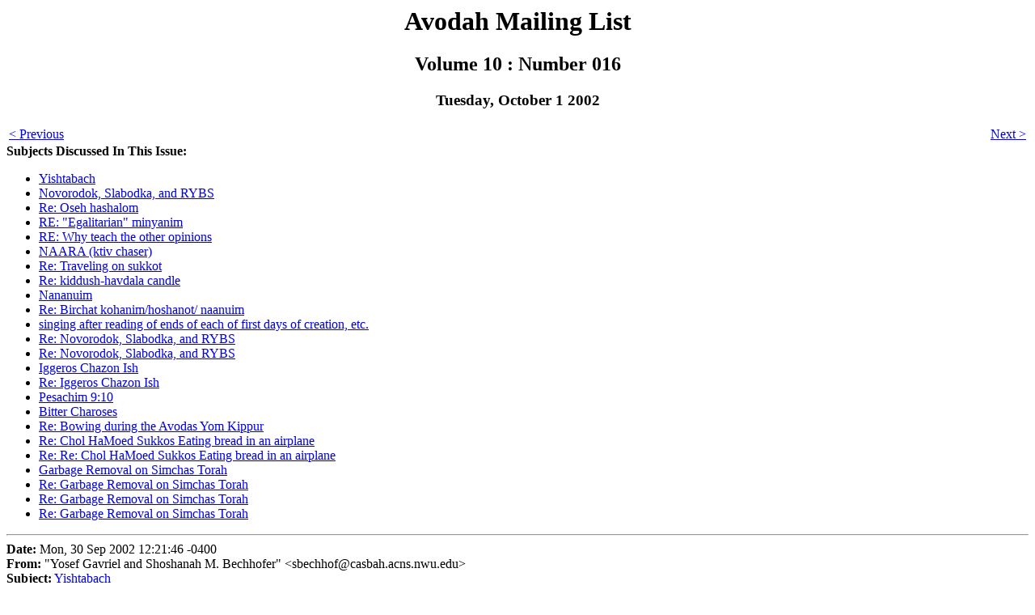

--- FILE ---
content_type: text/html
request_url: http://www.aishdas.org/avodah/vol10/v10n016.shtml
body_size: 36088
content:
<html><head><title>Avodah V10 #16</title></head><body bgcolor=#FFFFFF>
<H1><center>Avodah Mailing List</center></H1>
<H2><center>Volume 10 : Number 016</center></H2>

<H3><center>Tuesday, October 1 2002</center></H3>

<table width=100%><tr>
    <td align=left><a href=/avodah/getdigest.cgi?relative=prev>&lt; Previous</a></td>
    <td align=right><a href=/avodah/getdigest.cgi?relative=next>Next &gt;</a></td>
</tr></table>

<a name=top>
<b>Subjects Discussed In This Issue:
</b><ul>
    <li><a href=#01>Yishtabach</a></li>
    <li><a href=#02>Novorodok, Slabodka, and RYBS</a></li>
    <li><a href=#03>Re: Oseh hashalom</a></li>
    <li><a href=#04>RE: "Egalitarian" minyanim</a></li>
    <li><a href=#05>RE: Why teach the other opinions</a></li>
    <li><a href=#06>NAARA (ktiv chaser)</a></li>
    <li><a href=#07>Re: Traveling on sukkot</a></li>
    <li><a href=#08>Re: kiddush-havdala candle</a></li>
    <li><a href=#09>Nananuim</a></li>
    <li><a href=#10>Re: Birchat kohanim/hoshanot/ naanuim</a></li>
    <li><a href=#11>singing after reading of ends of each of first days of creation, etc.</a></li>
    <li><a href=#12>Re: Novorodok, Slabodka, and RYBS</a></li>
    <li><a href=#13>Re: Novorodok, Slabodka, and RYBS</a></li>
    <li><a href=#14>Iggeros Chazon Ish</a></li>
    <li><a href=#15>Re: Iggeros Chazon Ish</a></li>
    <li><a href=#16>Pesachim 9:10</a></li>
    <li><a href=#17>Bitter Charoses</a></li>
    <li><a href=#18>Re: Bowing during the Avodas Yom Kippur</a></li>
    <li><a href=#19>Re: Chol HaMoed Sukkos Eating bread in an airplane</a></li>
    <li><a href=#20>Re: Re: Chol HaMoed Sukkos Eating bread in an airplane</a></li>
    <li><a href=#21>Garbage Removal on Simchas Torah</a></li>
    <li><a href=#22>Re: Garbage Removal on Simchas Torah</a></li>
    <li><a href=#23>Re: Garbage Removal on Simchas Torah</a></li>
    <li><a href=#24>Re: Garbage Removal on Simchas Torah</a></li>
</ul>

<hr>
<a name=01>
<b>Date:</b> Mon, 30 Sep 2002 12:21:46 -0400<br>
<b>From:</b> "Yosef Gavriel and Shoshanah M. Bechhofer" &lt;sbechhof@casbah.acns.nwu.edu&gt;<br>
<b>Subject:</b> <A HREF='/avodah/getindex.cgi?section=Y#YISHTABACH'>Yishtabach</A><br>
<br><pre>

I looked over Yom Tov into the Yishtabach issue, and found the that
many versions of the berocho do not include the word "gevurah" - which,
indeed, is seemingly out of place in a list of praises and blessings -
why would we want to focus on Hashem's gevurah?! Our version (it seems
later one) that has it is clearly meant to make up the thirteen (not
including berachos v'hodo'os) or fifteen (including those two) terms to
make up the thirteen middos ho'rachamim or the fifteen ma'alos as the
case may be. Doubtless when inserted, it was inserted next to gedulah to
twin the terms, as they complement one another. All this (and more!) is
based on the Otzar ha'Teillos siddur, an essential tool for every Jewish
home, from which, this Yom Tov, I learned a fascinating machlokes as to
the meaning of "negda-na" in "Ma Ashiv" in Hallel as well.

Kol Tuv,
YGB
ygb@aishdas.org      http://www.aishdas.org/rygb

</pre><br><center><font size=-1>Go to <a href=#top>top</a>.</font></center>

<hr>
<a name=02>
<b>Date:</b> Mon, 30 Sep 2002 17:49:25 +0000<br>
<b>From:</b> Micha Berger &lt;micha@aishdas.org&gt;<br>
<b>Subject:</b> <A HREF='/avodah/getindex.cgi?section=N#NOVORODOK SLABODKA AND RYBS'>Novorodok, Slabodka, and RYBS</A><br>
<br><pre>

(Hope that title was sufficiently provocative! &lt;grin&gt;)

I thought of another way of framing the split in derekh between Novorodok
(N) and Slabodka (S), based on RYBS's Lonely Man of Faith.

S teaches Adam I's mussar: the notion that man must advance and produce,
of human potential and creativity.

N is the mussar of retreat (in RYBS's sense), of recoiling, of seeing
the puniness of man when compared to the Infinite Who created him and
to Whom he hopes to relate.

What's interesting to me about this formulation is that it implies that
N and S are not to stand alone; that one ought be seeking a means of
living within the tension of the dialectic rather than choosing between
the approaches.

-mi

-- 
Micha Berger                 The mind is a wonderful organ
micha@aishdas.org            for justifying decisions
http://www.aishdas.org       the heart already reached.
Fax: (413) 403-9905          

</pre><br><center><font size=-1>Go to <a href=#top>top</a>.</font></center>

<hr>
<a name=03>
<b>Date:</b> Mon, 30 Sep 2002 13:51:11 -0400<br>
<b>From:</b> Herschel Ainspan &lt;ainspan@watson.ibm.com&gt;<br>
<b>Subject:</b> <A HREF='/avodah/getindex.cgi?section=O#OSEH HASHALOM'>Re: Oseh hashalom</A><br>
<br><pre>

Siddur Otzar haT'filos says that the original nusah was oseh hashalom 
year-round.  -Herschel Ainspan

</pre><br><center><font size=-1>Go to <a href=#top>top</a>.</font></center>

<hr>
<a name=04>
<b>Date:</b> Mon, 30 Sep 2002 01:12:48 +0300<br>
<b>From:</b> Akiva Atwood &lt;atwood@netvision.net.il&gt;<br>
<b>Subject:</b> <A HREF='/avodah/getindex.cgi?section=E#EGALITARIAN MINYANIM'>RE: "Egalitarian" minyanim</A><br>
<br><pre>

&gt; I wonder if R. Akiva would tell us which minyanim he was referring to.

I could... but I won't.

I'd rather keep the discussion on a "theoretical" level -- and avoid
pointing fingers at groups in order to decide if they are or are not
within the pale of orthodoxy.

Akiva

</pre><br><center><font size=-1>Go to <a href=#top>top</a>.</font></center>

<hr>
<a name=05>
<b>Date:</b> Mon, 30 Sep 2002 01:15:08 +0300<br>
<b>From:</b> Akiva Atwood &lt;atwood@netvision.net.il&gt;<br>
<b>Subject:</b> <A HREF='/avodah/getindex.cgi?section=W#WHY TEACH THE OTHER OPINIONS'>RE: Why teach the other opinions</A><br>
<br><pre>

&gt; So too for egalitarian minyanim. If they don't have anyone supporting
&gt; them, then forgetaboutit. But if they do have some support, no matter
&gt; how flimsy, then how is it different than Mayim Acharonim?

The "support" would have to come from somewhere higher than the local
congregational rabbi, wouldn't it?

Akiva

</pre><br><center><font size=-1>Go to <a href=#top>top</a>.</font></center>

<hr>
<a name=06>
<b>Date:</b> Mon,  30 Sep 2002 2:57 +0200<br>
<b>From:</b> BACKON@vms.HUJI.AC.IL<br>
<b>Subject:</b> <A HREF='/avodah/getindex.cgi?section=N#NAARA KTIV CHASER'>NAARA (ktiv chaser)</A><br>
<br><pre>

In three instances in Chumash (story with Rivka in Bereshit
24:14,16,28,66; story with Dina in Bereshit 34:3,12; and story of Motzi
Shem Ra and of Ones in Devarim 22;15, 16, 21, 23, 24, 26,27, 28, and 29),
the word NAARA is spelled NAAR. Whereas in Devarim it specifically states
(NAARA KRI) and mefarshim such as the Baal haTurim state :"ktiv chaser
alef, she'halcha k'naar; lachen hotzi aleha shem ra", there is nothing
mentioned why with Rivka and Dina the word is spelled chaser.

I'm aware that R. Shimshon Refael Hirsch and the Mandelkorn concordance
state that the two words (b'yemei kedem) were interchangable. Is anyone
aware of an alternative pshat ?

Thanks.
Josh

</pre><br><center><font size=-1>Go to <a href=#top>top</a>.</font></center>

<hr>
<a name=07>
<b>Date:</b> Sun, 29 Sep 2002 03:35:36 +0300<br>
<b>From:</b> "Carl and Adina Sherer" &lt;sherer@actcom.co.il&gt;<br>
<b>Subject:</b> <A HREF='/avodah/getindex.cgi?section=T#TRAVELING ON SUKKOT'>Re: Traveling on sukkot</A><br>
<br><pre>

On 27 Sep 2002 at 9:58, Shinnar, Meir wrote:
&gt; 1) In the gmara and rishonim, there is no limitation of this ptur for
&gt; business (the closest is in rashi, succa 26:1, who mentions that
&gt; during the year one travels on business, the tora did not require him
&gt; to abstain from traveling - a very reasonable reading is that business
&gt; travel is  a dugma bealma

I question whether in the times of the Gemara or the Rishonim there 
was any such thing as pleasure travel. People travelled for parnassa 
or to emigrate and not for much else. 

&gt; 2)  Travel and vacation is considered something necessary for their
&gt; well being, no less than any other need such as parnasa.   This is
&gt; enshrined in halacha - see sa oc 536:1 9 (and mishna brura) where ...

The Tur is gores "Mi she'tzarich lirkov l'tzorech ha'moed." 

The Beis Yosef - which is cited by the MB there - brings the Rosh 
(Moed Katan 1:19) who says that it's talking about a person who is 
used to riding and not to walking who needs to go somewhere l'tzorech 
ha'moed. I question how this turns pleasure travel into tzorech 
ha'moed. 

See also above re: pleasure travel in the times of the Gemara and the 
Rishonim. 

&gt; 3) The notion of tiyul is also part of the mitzva of vesamachta
&gt; behagecha  - see sima 416:1 and rama, that ...

The fact that the same Hebrew word is used ("l'tayel") does not mean 
that the Rama - or the Trumas haDeshen whom he cites - has anything 
in mind beyond an extension of my backyard. 

&gt; 4)The main source for being machmir is rav moshe feinstein - who
&gt; distinguishes between pleasure and business - he argues is a milta
&gt; ditemiha, without a remez in the talmudim ...

That's not what Rav Moshe said. Rav Moshe required a tzorech -
not necessarily limited to business. In this regard, I think Rav
Lichtenstein's words are instructive:

"A Jew must be saturated with an ambition and longing for mitzvot and
not, God forbid, view them as a burden he is inescapably stuck with
that he tries to cast off at the first opportunity. This point is at
the root of the trait of "zerizut" (acting with enthusiasm and energy),
rooted in the obligation not just to serve God, but to serve him with
joy and exhilaration. Rabbi Eliezer's statement, "If one's prayer is a
fixed obligation it is not a supplication," is explained by Rav Oshaya
as "One whose prayer is a burden to him." Of course this has special
meaning in its home context, relating to prayer, but the concept at its
root applies to all mitzvot."

[snip]

"However, the question itself, especially when asked by Israeli youth
groups that stand for education in service of Hashem and fear of God - and
that no small number of benei Torah are involved in - is problematic. For
decades I was in the Diaspora in places where the mitzva of sukka was
not considered an "easy mitzva," and I was never asked about using the
traveler's exemption when one is far from a sukka during the day. Did
it ever enter the mind of a busines[sman] that strives to scrupulously
fulfill mitzvot and, in the course of his business, finds himself in
New York's skyscrapers, to eat his lunch in his office because there is
no sukka in his vicinity? Did a student who views himself as rooted in
Torah and fear of God and finds himself forced to spend a long day in a
university library ever think of eating in a cafeteria because the campus
did not have a sukka? Is it possible that in Israel, where the mitzva of
sukka is both easier and more inclusive - a mitzva that even many that
are not generally observant still relate to in one way or another -
is it possible that here benei Torah should avoid keeping this mitzva
in its fullness?"

&gt; 5) One source that is used by those who are machmir is the rama, who
&gt; requires merchants who go to the surrounding farms to collect debts to
&gt; go home every night- first, see below what I bring from the aruch
&gt; hashulchan. Rav Aviner argues first that the rama's language is that
&gt; "yachmiru al atzman" and that yesh lehakel - meikkar hadin it is
&gt; mutar.  

But yesh l'hakel for what? Because I feel like it???? 

&gt; Furthermore, it is not similar, because he can do his work and
&gt; go home, as at night he is not collecting debts - however, for a
&gt; tiyyul, that will destroy the entire tiyyul.

So do a different tiyul that doesn't require an overnight stay. Or 
build a Succah. Sorry - maybe my upbringing was deficient because I 
was not in Bnei Akiva, but I totally and utterly fail to see the 
holiness in a tiyul that justifies - let alone requires - being 
mevatel the mitzva of sitting in a Succah. 

&gt; 6)  Mishna brura 640: sk 9, talks about eyno nimna milinsoa leeyze
&gt; inyan umaniach et beto vehu hadin lesukka - the criteria is leeyze
&gt; inyan.

I HIGHLY doubt that's what the Mishna Brura had in mind. I think what 
he had in mind was more like what Rav Moshe had in mind. 

&gt; (I suggest that the fact that this didn't pass the "smelll test", as
&gt; phrased by RCS, is that many today have a lower estimation of the
&gt; value of vacation, and don't conceive of it as a dvar mitzva)

Today???? Where do you find sources anywhere that turn vacation into 
a mitzva? The whole notion of having 2-4 weeks a year of "vacation" 
is entirely a western notion. There's no mitzva involved in it. 

-- Carl

Please daven and learn for a Refuah Shleima for our son,
Baruch Yosef ben Adina Batya among the sick of Israel.  
Thank you very much.

</pre><br><center><font size=-1>Go to <a href=#top>top</a>.</font></center>

<hr>
<a name=08>
<b>Date:</b> Mon, 30 Sep 2002 16:50:56 -0400<br>
<b>From:</b> "Gil Student" &lt;gil_student@hotmail.com&gt;<br>
<b>Subject:</b> <A HREF='/avodah/getindex.cgi?section=K#KIDDUSHHAVDALA CANDLE'>Re: kiddush-havdala candle</A><br>
<br><pre>

On Areivim there was a discussion over what to do on Yom Tov motza'ei
Shabbos for an avukah for kiddush/havdalah.  I remind the velt that using an
avukah for havdalah is "only" a mitzvah min hamuvchar and not an obligation
(SA OC 288:2).  I would not start inventing new minhagim in order to be
yotzei the mitzvah min hamuvchar.

Gil Student

</pre><br><center><font size=-1>Go to <a href=#top>top</a>.</font></center>

<hr>
<a name=09>
<b>Date:</b> Mon, 30 Sep 2002 15:21:59 -0400<br>
<b>From:</b> Jay Spero &lt;jsohr1@juno.com&gt;<br>
<b>Subject:</b> <A HREF='/avodah/getindex.cgi?section=N#NANANUIM'>Nananuim</A><br>
<br><pre>

Richard Wolpoe RabbiRichWolpoe@aol.com:
&gt; AISI, the Shatz should do just one, i.e.  the first one.  The point is to 
&gt; shake ONLY on Hodu Lashem's and Ana Hashem's.  I have no clue how the Yomar 
&gt; Na passuk got included for the Shatz. 

See Rama 651:8.

Jay Spero

</pre><br><center><font size=-1>Go to <a href=#top>top</a>.</font></center>

<hr>
<a name=10>
<b>Date:</b> Mon, 30 Sep 2002 16:01:13 -0400<br>
<b>From:</b> MPoppers@kayescholer.com<br>
<b>Subject:</b> <A HREF='/avodah/getindex.cgi?section=B#BIRCHAT KOHANIMHOSHANOT NAANUIM'>Re: Birchat kohanim/hoshanot/ naanuim</A><br>
<br><pre>

In Avodah V10 #15, RRWolpoe wrote:
&gt; AISI, the Shatz should do just one, i.e.  the first one.  The point is to 
&gt; shake ONLY on Hodu Lashem's and Ana Hashem's.

Sounds like you're taking the relevant mishna quite literally, but one 
could argue _too_ literally.

&gt; I have no clue how the Yomar Na passuk got included for the Shatz.

A thought, if not a clue: along the lines of "congregation responds to
Chazzan" (which we previously touched upon in this forum), the SHaTZ
should be not just saying but also doing everything that his cong. will
respond to. That would explain why (as in KAJ, which I noted earlier)
the SHaTZ does na'anuim four times. Frankly, the only way I can explain
his doing na'anuim two times (a custom to which I was introduced when
I started my newly-married bayis in Elizabeth) is that the total# of
na'anuim in Hallel should be six (the #directions we wave in) instead
of eight.

All the best from
Michael Poppers * Elizabeth, NJ

</pre><br><center><font size=-1>Go to <a href=#top>top</a>.</font></center>

<hr>
<a name=11>
<b>Date:</b> Mon, 30 Sep 2002 16:55:57 EDT<br>
<b>From:</b> Phyllostac@aol.com<br>
<b>Subject:</b> <A HREF='/avodah/getindex.cgi?section=S#SINGING AFTER READING OF ENDS OF EACH OF FIRST DAYS OF CREATION ETC'>singing after reading of ends of each of first days of creation, etc.</A><br>
<br><pre>

I have noticed a custom in some congregations to stop and sing briefly
after 'vayehi erev vayehi voker yom echod', yom sheini, shelishi, etc.,
on Simchas Torah.

A few questions about this -

1) How widespread is this practice ? I assume it is not universal -
doesn't sound like something that would be done in kehillos like KAJ, e.g.

2) What is the reason for it ?

3) Any written mekoros for it ?

4) What connection does singing about maaseh bereishis it have to do
with simchas Torah (celebration of finishing of the Torah) ?

5) Why is there no question of a hefsek with such a practice ?

6) Why is such singing not done (as well or alternatively) on Shabbos
parshas Bereishis ?

Also - related question - why does the tzibbur (in such places) recite
'vayehi erev vayehi voker yom echod', etc., before the baal kriah,
rather than just listening to him lein it, as with the rest of the
leining (the same question could be asked of same / similar practice
during kriah on a taanis tzibbur, e.g. 13 middos horachamim, as well) ?

Mordechai

</pre><br><center><font size=-1>Go to <a href=#top>top</a>.</font></center>

<hr>
<a name=12>
<b>Date:</b> Mon, 30 Sep 2002 14:38:42 EDT<br>
<b>From:</b> Joelirich@aol.com<br>
<b>Subject:</b> <A HREF='/avodah/getindex.cgi?section=N#NOVORODOK SLABODKA AND RYBS'>Re: Novorodok, Slabodka, and RYBS</A><br>
<br><pre>

In a message dated 9/30/02 2:01:29pm EDT, micha@aishdas.org writes:
&gt; What's interesting to me about this formulation is that it implies that
&gt; N and S are not to stand alone; that one ought be seeking a means of
&gt; living within the tension of the dialectic rather than choosing between
&gt; the approaches.
 
Which IIRC was exactly R'YBS's approach, but I'm not sure that N and S
would agree with your statement.

KT
Joel Rich

</pre><br><center><font size=-1>Go to <a href=#top>top</a>.</font></center>

<hr>
<a name=13>
<b>Date:</b> Mon, 30 Sep 2002 19:51:53 +0000<br>
<b>From:</b> Micha Berger &lt;micha@aishdas.org&gt;<br>
<b>Subject:</b> <A HREF='/avodah/getindex.cgi?section=N#NOVORODOK SLABODKA AND RYBS'>Re: Novorodok, Slabodka, and RYBS</A><br>
<br><pre>

On Mon, Sep 30, 2002 at 02:38:42PM -0400, Joelirich@aol.com wrote:
: In a message dated 9/30/02 2:01:29pm EDT, micha@aishdas.org writes:
: &gt; What's interesting to me about this formulation is that it implies that
: &gt; N and S are not to stand alone; that one ought be seeking a means of
: &gt; living within the tension of the dialectic rather than choosing between
: &gt; the approaches.

: Which IIRC was exactly R'YBS's approach, but I'm not sure that N and S
: would agree with your statement.

I agree and disagree.

Yes, RYBS proposed that the ideal is living with the dialectic.

I think, though, that he didn't address whether N's and S's variants of
mussar were on either side of the dialectic and therefore included in
what it means to live with the dialectic. That's my proposed chiddush,
taking RYBS's notion of the dialectic and applying it to a world where
the ideal is the Ba'al Mussar, not the Brisker Ish haHalachah. It ought
not be given RYBS's weight.

-mi

-- 
Micha Berger                 The mind is a wonderful organ
micha@aishdas.org            for justifying decisions
http://www.aishdas.org       the heart already reached.
Fax: (413) 403-9905          

</pre><br><center><font size=-1>Go to <a href=#top>top</a>.</font></center>

<hr>
<a name=14>
<b>Date:</b> Mon, 30 Sep 2002 17:23:59 -0400<br>
<b>From:</b> "Gil Student" &lt;gil@aishdas.org&gt;<br>
<b>Subject:</b> <A HREF='/avodah/getindex.cgi?section=I#IGGEROS CHAZON ISH'>Iggeros Chazon Ish</A><br>
<br><pre>

I saw over Yom Tov that R' Binyamin Zilber writes in his Shu"t Oz Nidberu
3:72 (dated IIRC to 5731) not to trust that what is written in the Iggeros
Chazon Ish was necessarily the Chazon Ish's real opinion.  He cited proofs
including a personal example.

Gil Student

</pre><br><center><font size=-1>Go to <a href=#top>top</a>.</font></center>

<hr>
<a name=15>
<b>Date:</b> Tue, 1 Oct 2002 09:12:44 -0400<br>
<b>From:</b> "Gil Student" &lt;gil@aishdas.org&gt;<br>
<b>Subject:</b> <A HREF='/avodah/getindex.cgi?section=I#IGGEROS CHAZON ISH'>Re: Iggeros Chazon Ish</A><br>
<br><pre>

Carl wrote:
&gt; Does he say in particular which ones not to trust? 

No.

Gil Student

</pre><br><center><font size=-1>Go to <a href=#top>top</a>.</font></center>

<hr>
<a name=16>
<b>Date:</b> Mon, 30 Sep 2002 20:57:08 -0400<br>
<b>From:</b> Sholom Simon &lt;sholom@aishdas.org&gt;<br>
<b>Subject:</b> <A HREF='/avodah/getindex.cgi?section=P#PESACHIM 910'>Pesachim 9:10</A><br>
<br><pre>

A friend of mine and I were studying and we ran across Pesachim 9:10, which 
explains what happens when two korbon pesachs of two groups were confused, 
etc.  At the end it says: "v'shel chameish chavuroso shel chamisha chamisha 
v'shel asarah asarah."

Why does he need two examples (5 and 10)?  (In fact, why does he need any 
examples, rather "and so for larger groups"?  Or, if this question is 
answered, why "5" and "10" rather than other numbers?)

-- Sholom

</pre><br><center><font size=-1>Go to <a href=#top>top</a>.</font></center>

<hr>
<a name=17>
<b>Date:</b> Tue, 1 Oct 2002 14:04:27 +0000<br>
<b>From:</b> Micha Berger &lt;micha@aishdas.org&gt;<br>
<b>Subject:</b> <A HREF='/avodah/getindex.cgi?section=B#BITTER CHAROSES'>Bitter Charoses</A><br>
<br><pre>

On Thu, Sep 26, 2002 at 11:20:15AM -0400, Stein, Aryeh wrote:
:               (Another would have to be the charoses that I get every
: year from Telshe; tasting it certainly reminds me of the bitter avdus
: that our forefathers endured in Mitzrayim.....)

I once wrote a little vort on why we, Sepharadim and Teimanim have
minhagim for sweet charoses. After all, it is supposed to look like
a symbol of avdus, and yet taste like cheirus?

(Note that the gemara assumes there is vinager in charoses.)

See &lt;http://www.aishdas.org/asp/charoses.html&gt;. Here's an excerpt:
&gt; Matza presents a similar ambiguity. We open Magid by describing matza
&gt; as "the bread of suffering which we ate in Egypt". Yet, later on, when
&gt; we repeat Rabban Gamliel's three things that must be said to fulfil
&gt; the obligation of the seder, we say we eat matza "because there was
&gt; not enough [time] for our ancestors dough to rise".
...
&gt; Mitzvah too operates on two levels. Servitude, simple obedience to
&gt; G-d. Freedom, doing what is in our best interest. And here is where
&gt; the two ideas we've been looking at converge.
...
&gt; We also have a key to understanding the apparently oxymoronic symbolism
&gt; of charoses. It doesn't represent the bitter servitude of Par'oh,
&gt; but the sweet, voluntary yoke of heaven. We eat is with maror, which
&gt; does represent the bitter slavery, and give it the appearance of that
&gt; servitude to bring to mind the contrast.

&gt; Charoses, like being a "servant of the Holy One" has a surface layer,
&gt; an appearance of the mortar of slavery. But experientially, it's very
&gt; different. "Na'aseh viNishmah" -- only by doing can we hear the beauty,
&gt; the depth, of the Torah. 

-mi

-- 
Micha Berger                 "The most prevalent illness of our generation is
micha@aishdas.org            excessive anxiety....  Emunah decreases anxiety:
http://www.aishdas.org       'The Almighty is my source of salvation;  I will
Fax: (413) 403-9905          trust and not be afraid.'" (Isa 12) -Shalhevesya

</pre><br><center><font size=-1>Go to <a href=#top>top</a>.</font></center>

<hr>
<a name=18>
<b>Date:</b> Mon, 30 Sep 2002 14:26:01 -0400<br>
<b>From:</b> Arie Folger &lt;afolger@ymail.yu.edu&gt;<br>
<b>Subject:</b> <A HREF='/avodah/getindex.cgi?section=B#BOWING DURING THE AVODAS YOM KIPPUR'>Re: Bowing during the Avodas Yom Kippur</A><br>
<br><pre>

I wrote:
&gt; &gt; I also saw something strange: the ba'al mussaf, a Vizhnitzer 'hoosid, did
&gt; &gt; not crouch when doing his hishta'havayah, but rather layed down flat, a
&gt; &gt; more literal form of pishut yadayim veraglayim. Textually, he seems
&gt; &gt; right, because the technical term is pishut yadayim veraglayim, however,
&gt; &gt; culturally and mimetically, we are used to crouching. Anybody know
&gt; &gt; meqorot that discuss this alternate form of hishta'havayah and the
&gt; &gt; relative merit of each?

RJB replied:
&gt; ISTR an extensive discussion of nefilat apayim in SA Yoreh Deah where it
&gt; talks about Hilchot Avodah Zarah, paralleled by the discussion in Orach
&gt; Chaim by Tachanun, particularly in MB.

What does ISTR stand for? Never seen before.

&gt; Basically, IIRC, there's a mitzva not to bow on a "figured pavement",
&gt; or a stone floor (mosaics as well, I guess).  When we bow for nefilat
&gt; apayim, we make two distinctions to separate ourselves from the issur,
&gt; usually two out of these three: going down on knees rather than flat,
&gt; going down on a carpet/cloth rather than directly on the floor, turning
&gt; the head aside rather that flat down on the floor.

I knew about the stone floor, and that, except for once during RH mussaf and 4 
times during YK mussaf we didn't even crouch on a floor not made out of 
stone, but I never knew about crouching vs. flat. Does that mean that it is 
universally accepted that pishut yadayim veraglayim in BHMQ was flat? I 
didn't know about the face either, and IIRC, I have never seen anybody turn 
the head aside. Then again, go figure when most heads are wrapped in a 
tallit, anyway.

&gt; Was there a carpet on the bimah?  Did the hhazan turn his head aside,
&gt; or go flat?

He had his own little carpet that had been handed out as a fundraiser by a 
yeshivah somewhere in the big black hole (the large - or infinitely small, 
since we don't even know for sure it exists except when RHM, RDF or RALL post 
- space between NY, Miami and LA ;-)), in Indiana, IIRC. Which raises the 
question of the minimum size of that carpet and where it should be situated.

He did not turn his head aside, but definitely went all flat except for arms - 
his hands were on his face.

What size should the carpet be? Should it be under the knees or under the 
head? Should it qualify as a beged, because anything less will be considered 
dirt which is batel legabei qarqa? Or is anything that we notice good enough. 
Concretely, are a bunch of tissues good enough?

A quip, I davened this RH with the netz minyan at the Bialystoker Synagogue in 
LES of Manhattan, and the long standing habit there is that, before YT, 
someone brings a NYT to shul, and during davening people pick up a page - 
definitely large enough to crouch on. Of course, that brings an additional 
problem: when somebody crouches on the front page of the business section, 
the similarity with some form of AZ is hard to shake off ;-).

Git vinter,

Arie (who was stuck with the front page of the business section during RH 
mussaf, and turned the page over because he found it distasteful to bow down 
on)
-- 
It is absurd to seek to give an account of the matter to a man 
who cannot himself give an account of anything; for insofar as
he is already like this, such a man is no better than a vegetable.
           -- Book IV of Aristotle's Metaphysics

</pre><br><center><font size=-1>Go to <a href=#top>top</a>.</font></center>

<hr>
<a name=19>
<b>Date:</b> Tue, 1 Oct 2002 09:32:56 -0400<br>
<b>From:</b> "Gil Student" &lt;gil@aishdas.org&gt;<br>
<b>Subject:</b> <A HREF='/avodah/getindex.cgi?section=C#CHOL HAMOED SUKKOS EATING BREAD IN AN AIRPLANE'>Re: Chol HaMoed Sukkos Eating bread in an airplane</A><br>
<br><pre>

Carl wrote:
&gt; See IM OH 3:93.

So it's a machlokes haposkim. I don't know if I mentioned in my original
e-mail that I heard R' Feivel Cohen say it is mutar to eat at (lemashal)
Great Adventure outside of a sukkah if none is available.

I haven't looked but I am certain that I can find poskim who have been
matir this in writing. Frankly, I don't understand how RMF can say that
going on a tiyul is "ein lazeh shum tzorech" particularly for those of
us for whom Chol HaMoed is the only vacation we ever have (not that I eat
outside of a sukkah on a trip). Even for Bnei Torah who have a slightly
longer bein hazmanim ChM is largely the only time they can see nature.

But even more basically, how is this "teishvu ke'ein taduru" (which
according to Tosafos is the basis of the petur)? If I would leave my
house for a tiyul then I can leave my sukkah for a tiyul.

I have no need to be meyashev an Iggeros Moshe but I could suggest that
RMF was saying more that it is improper to eat outside of a sukkah simply
for the sake of a tiyul (similar to what RAL said on VBM).

Gil Student

</pre><br><center><font size=-1>Go to <a href=#top>top</a>.</font></center>

<hr>
<a name=20>
<b>Date:</b> Tue, 01 Oct 2002 18:13:36 +0300<br>
<b>From:</b> "Carl M. Sherer" &lt;cmsherer@ssgslaw.co.il&gt;<br>
<b>Subject:</b> <A HREF='/avodah/getindex.cgi?section=C#CHOL HAMOED SUKKOS EATING BREAD IN AN AIRPLANE'>Re: Re: Chol HaMoed Sukkos Eating bread in an airplane</A><br>
<br><pre>

On 1 Oct 2002 at 10:40, Gil Student wrote:

&gt; Carl wrote:
&gt; &gt; I think the point was that there are lots of ways to go on a tiyul or
&gt; &gt; to "see nature" without giving up the mitzva of Succah. This is all
&gt; &gt; the more so in Israel, as R. Lichtenstein points out. I'll bet if you
&gt; &gt; asked R. Faivel Cohen whether you can decide to go to Great Adventure
&gt; &gt; davka on one of the days that they don't have a Succah, he'd give you
&gt; &gt; a nice mussar shmooze.
&gt; 
&gt; Exactly.  Halachah lema'aseh it is mutar but it is not necessarily
&gt; preferable.  That isn't what you hold.  You've said that the petur of
&gt; holchei derachim does not apply to someone on a tiyul.

I don't hold anything - I'm not a posek. Rav Moshe held assur. 

&gt; &gt; But would I? If the only time I leave my house/Succah for a tiyul (as
&gt; &gt; you yourself said above) is on Chol HaMoed?
&gt; 
&gt; Maybe not you.  But I know plenty of people who go to the Bronx Zoo on a
&gt; Sunday and bring food sandwiches with them.  Suddenly comes Chol HaMoed and
&gt; I'm not allowed to bring sandwiches along with me (FWIW, I brought yogurt
&gt; but not because I thought I could not bring a sandwich)?

But given the option, why not just bring the yogurt and avoid the 
issue? 

&gt; &gt; I think that RMF was trying to avoid the slippery slope of saying
&gt; &gt; that anytime one wants to go on a tiyul on Succos, they should just
&gt; &gt; go and forsake the mitzva.
&gt; 
&gt; Which is not how you hold.

See above. Note that Rav Moshe did say assur. He did so by saying 
that there is no tzorech in a tiyul (I don't have the IM in front of 
me right now, so this is from memory). I'm just speculating as to 
why.  

-- Carl

Carl M. Sherer, Adv. Silber, Schottenfels, Gerber &amp; Sherer
Telephone 972-2-625-7751 Fax 972-2-625-0461 eFax (US) 1-253-423-1459

mailto:cmsherer@ssgslaw.co.il      mailto:sherer@actcom.co.il

Please daven and learn for a Refuah Shleima for my son,
Baruch Yosef ben Adina Batya among the sick of Israel.
Thank you very much.

It was a mistake to bomb the nuclear reactor in Iraq. 
[Israeli Foreign Minister Shimon P, Haaretz, December 24, 1995]

</pre><br><center><font size=-1>Go to <a href=#top>top</a>.</font></center>

<hr>
<a name=21>
<b>Date:</b> Tue, 1 Oct 2002 15:38:32 +0300 (IDT)<br>
<b>From:</b> Daniel M Wells &lt;wells@mail.biu.ac.il&gt;<br>
<b>Subject:</b> <A HREF='/avodah/getindex.cgi?section=G#GARBAGE REMOVAL ON SIMCHAS TORAH'>Garbage Removal on Simchas Torah</A><br>
<br><pre>

[Bounced from Areivim. Name of community with eiruv deleted to minimize
distraction. -mi]

&gt; Carrying around garbage from nosh on Simchas Torah is pretty much the
&gt; only time that I rely on the [XYZ] eiruv

Unless you really need the room, moving garbage on YomTov/Shabbat is
is as I understand, not allowed with or w/out an eruv as it is Mukzeh
having no further use.

</pre><br><center><font size=-1>Go to <a href=#top>top</a>.</font></center>

<hr>
<a name=22>
<b>Date:</b> Tue, 01 Oct 2002 16:11:43 +0300<br>
<b>From:</b> "Carl M. Sherer" &lt;cmsherer@ssgslaw.co.il&gt;<br>
<b>Subject:</b> <A HREF='/avodah/getindex.cgi?section=G#GARBAGE REMOVAL ON SIMCHAS TORAH'>Re: Garbage Removal on Simchas Torah</A><br>
<br><pre>

On 1 Oct 2002 at 15:38, Daniel M Wells wrote:
&gt; &gt; Carrying around garbage from nosh on Simchas Torah is pretty much
&gt; &gt; the only time that I rely on the [XYZ] eiruv

&gt; Unless you really need the room, moving garbage on YomTov/Shabbat is
&gt; is as I understand, not allowed with or w/out an eruv as it is Mukzeh
&gt; having no further use.

Wouldn't you be allowed to move it if it is going to smell up your 
house (geref shel re'ee)?

-- Carl

</pre><br><center><font size=-1>Go to <a href=#top>top</a>.</font></center>

<hr>
<a name=23>
<b>Date:</b> Tue, 1 Oct 2002 16:54:24 +0300 (IDT)<br>
<b>From:</b> Daniel M Wells &lt;wells@mail.biu.ac.il&gt;<br>
<b>Subject:</b> <A HREF='/avodah/getindex.cgi?section=G#GARBAGE REMOVAL ON SIMCHAS TORAH'>Re: Garbage Removal on Simchas Torah</A><br>
<br><pre>

&gt;&gt; Unless you really need the room, moving garbage on YomTov/Shabbat is
&gt;&gt; is as I understand, not allowed with or w/out an eruv as it is Mukzeh
&gt;&gt; having no further use.

&gt; Wouldn't you be allowed to move it if it is going to smell up your
&gt; house (geref shel re'ee)?

There is a subtle distinction here.

If it is *already* geref shel re'ee then:

Chapter 308 Section 34

Anything that is disgusting and is in a place where people live, can be
moved as it is called a geref shel rei.

However:

Chapter 308 Section 36

You are not allowed to make a geref shel rei on purpose.

But really, we are not talking about uncovered "droppings" (remember we
have to use clean words!) from a small kid or animal.

Most people put garbage into plastic sacks that a)can be tied up in some
form of halachically legal manner thus reducing the smell and b) the
garbage can is or can be placed in a room that is not often frequented
such as the washing machine room.

On top of which, garbage containing "nosh" and even Shabbos leftovers
do not usually begin to smell until much later.

&gt; Wouldn't you be allowed to move it if it is going to smell up your house
&gt; (geref shel re'ee)?

Actually that is an interesting question if right now it is not smelling
up your house. Are you allowed to move mukzeh as a preemptive?

The above quotes from the MB are taken from
&lt;http://www.shemayisrael.com/abtorah/halacha2000/jul27a.htm&gt; (I don't
have a MB infront of me...)

Daniel

</pre><br><center><font size=-1>Go to <a href=#top>top</a>.</font></center>

<hr>
<a name=24>
<b>Date:</b> Tue, 1 Oct 2002 10:35:01 -0400<br>
<b>From:</b> "Gil Student" &lt;gil@aishdas.org&gt;<br>
<b>Subject:</b> <A HREF='/avodah/getindex.cgi?section=G#GARBAGE REMOVAL ON SIMCHAS TORAH'>Re: Garbage Removal on Simchas Torah</A><br>
<br><pre>

I wrote:
&gt;Carrying around garbage from nosh on Simchas Torah is pretty much
&gt;the only time that I rely on the Flatbush eiruv

Daniel Wells wrote:
&gt;Unless you really need the room, moving garbage on YomTov/Shabbat
&gt;is is as I understand, not allowed with or w/out an eruv as it is Mukzeh
&gt;having no further use.

I apologize for being unclear. I was thinking of candy wrappers and potato
chip bags that contained food bein hashmashos and are not muktzah. And even
if they were, if you picked them up be-heter you can carry them until you
find an appropriate place to put them down.

Gil Student

</pre><br><center><font size=-1>Go to <a href=#top>top</a>.</font></center>

<hr>
<a name=25>
<br><pre>
*********************


[ Distributed to the Avodah mailing list, digested version.                   ]
[ To post: mail to avodah@aishdas.org                                         ]
[ For back issues: mail "get avodah-digest vXX.nYYY" to majordomo@aishdas.org ]
[ or, the archive can be found at http://www.aishdas.org/avodah/              ]
[ For general requests: mail the word "help" to majordomo@aishdas.org         ]

</pre><table width=100%><tr>
    <td align=left><a href=/avodah/getdigest.cgi?relative=prev>&lt; Previous</a></td>
    <td align=right><a href=/avodah/getdigest.cgi?relative=next>Next &gt;</a></td>
</tr></table>

</body></html>


